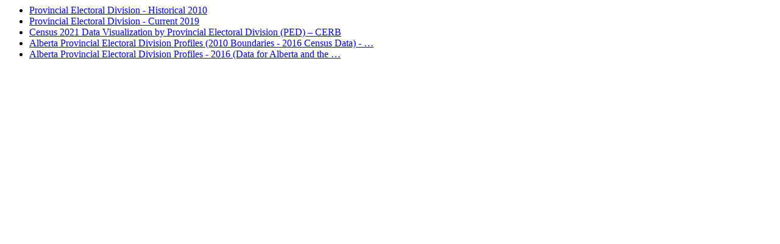

--- FILE ---
content_type: text/html; charset=utf-8
request_url: https://search.open.canada.ca/opendata/similar/fbbda28b-9471-47b4-9c19-512247028c64
body_size: 1722
content:



<div>
    
    <ul class="lst-spcd">
         
             <li>
                <a href="https://open.canada.ca/data/en/dataset/e81f5306-7d78-4fb5-ad7a-5092d007e60f">
                
                    Provincial Electoral Division - Historical 2010
                    
                
                </a>
             </li>
         
             <li>
                <a href="https://open.canada.ca/data/en/dataset/d2eff235-4c11-416f-b4e2-791c305594b1">
                
                    Provincial Electoral Division - Current 2019
                    
                
                </a>
             </li>
         
             <li>
                <a href="https://open.canada.ca/data/en/dataset/8c7d76f6-d12e-43ce-9f9a-6a6bc6099600">
                
                    Census 2021 Data Visualization by Provincial Electoral Division (PED) – CERB
                    
                
                </a>
             </li>
         
             <li>
                <a href="https://open.canada.ca/data/en/dataset/d19dc6b0-9d96-40cc-b247-a5a2e3586137">
                
                    Alberta Provincial Electoral Division Profiles (2010 Boundaries - 2016 Census Data) - …
                    
                
                </a>
             </li>
         
             <li>
                <a href="https://open.canada.ca/data/en/dataset/a53528c9-202e-467c-9564-434fb3fd5e5d">
                
                    Alberta Provincial Electoral Division Profiles - 2016 (Data for Alberta and the …
                    
                
                </a>
             </li>
         
    </ul>
    
</div>
